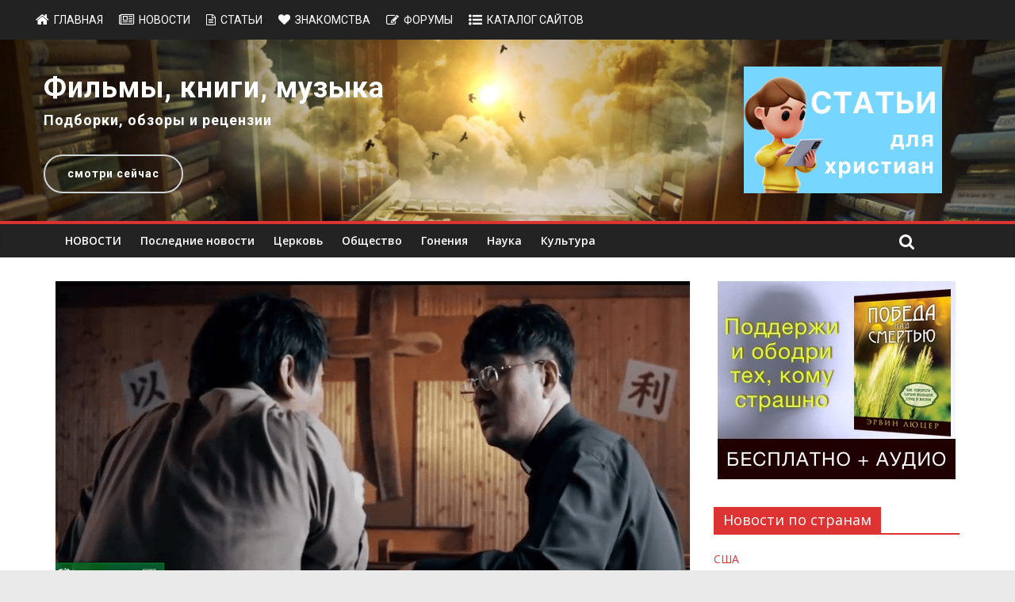

--- FILE ---
content_type: text/css
request_url: https://www.invictory.org/news/wp-content/themes/colormag-pro-child/style.css?ver=1.0
body_size: 3788
content:
/*
Theme Name: Сolormag Pro Child Theme
Description: This is child theme of Сolormag Pro
Author: KiraSin
Version: 1.0
Template: colormag-pro
*/

/* 3 точки в конце обрезанного текста (в описании анонса например) */
.widget_featured_posts .first-post .article-content .entry-content p::after {
	content: " ...";
}

/* Прячем автора и коменты в виджетах на главной */
.widget_featured_posts .first-post .article-content .below-entry-meta .byline, .widget_featured_posts .first-post .article-content .below-entry-meta .comments, .widget_featured_posts .following-post .single-article .article-content .comments {
	display: none;
}

/* Прячем автора в записи */
.post.type-post .article-content .below-entry-meta .byline {
	display: none;
}

/* прячем автора и коменты в слайдах */
.widget_slider_area .single-slide .slide-content .below-entry-meta .byline, .widget_slider_area .single-slide .slide-content .below-entry-meta .comments {
	display: none;
} 

/* прячем автора и комменты в виджетах справа сверху на главной */
.widget_highlighted_post_area .single-article .article-content .below-entry-meta .byline, .widget_highlighted_post_area .single-article .article-content .below-entry-meta .comments {
	display: none;
}

/* прячем количество просмотров из анонсов */
.post.type-post .article-content .below-entry-meta .post-views {
	display: none;
}

/* Белый отступ между слайдером и менюшкой */
#header-text-nav-wrap {
	padding: 0;
}

/* Подпись у картинки поста справа, и таким же стилем как теги */
.post .featured-image-caption {
	font-size: 12px;
	color: #888888;
	text-align: right;
	padding: 0;
	padding-top: 10px;
	padding-right: 15px;
}

/* Подпись фото в анонсах убираем */
.post.archive-layout-grid .featured-image-caption {
	display: none;
}

/* Троеточия после анонсов новостей */
.post.archive-layout-grid .article-content .entry-content p::after {
	content: " ...";
}

/* Убираем КАПС в пунктах меню */
.main-navigation a {
	color: #fff;
	display: block;
	float: none;
	font-size: 14px;
	font-weight: 600;
	padding: 10px 12px;
	text-transform: none;
}

/* Убираем красный цвет шрифта при наведении в заголовках и датах виджетов на главной */
.widget_featured_slider .slide-content .entry-title a:hover {
	color: #fff !important;
}

.widget_featured_slider .slide-content .below-entry-meta .posted-on a:hover, .widget_featured_slider .slide-content .below-entry-meta .byline a:hover, .widget_featured_slider .slide-content .below-entry-meta .comments a:hover {
	color: #fff !important;
}

.widget_highlighted_posts .article-content .entry-title a:hover {
	color: #fff !important;
}

.widget_highlighted_posts .article-content .below-entry-meta .posted-on a:hover, .widget_highlighted_posts .article-content .below-entry-meta .byline a:hover, .widget_highlighted_posts .article-content .below-entry-meta .comments a:hover {
	color: #fff !important;
}

.widget_highlighted_posts .article-content .below-entry-meta .posted-on a:hover,
{
    color: #289dcc;
}


/* Убираем КАПС в предыдущая и следующая записи */
.thumbnail-pagination a {
	display: inline-block;
	vertical-align: top;
	width: 75%;
	color: #67666a;
	line-height: 24px;
	position: relative;
	text-transform: none;
	padding: 0;
	font-weight: 500;
}


.below-entry-meta .tag-links {
	font-size: 12px;
	color: #888888;
}

